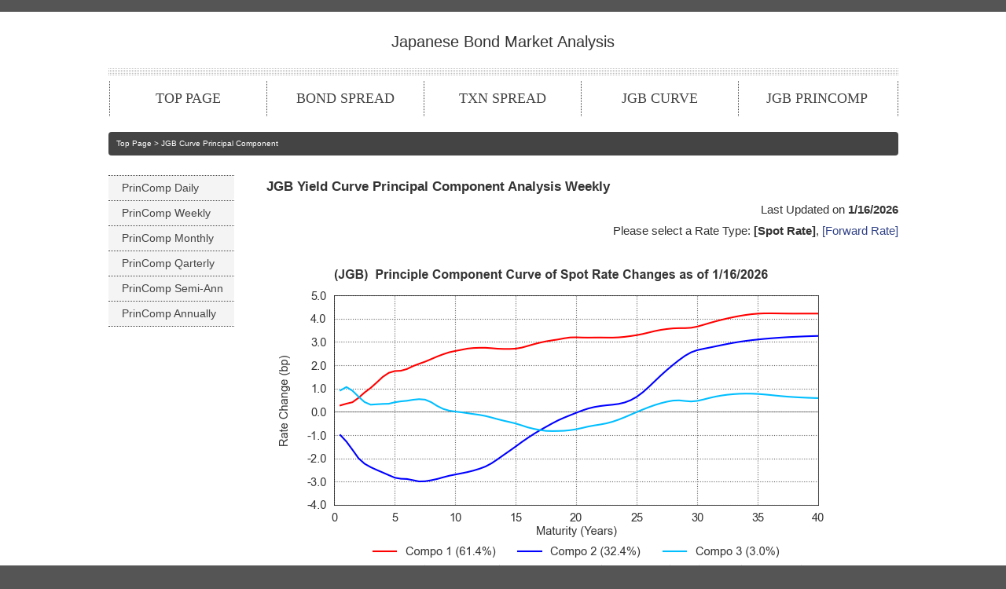

--- FILE ---
content_type: text/html
request_url: https://www.valuebz.com/bond/jgb_princomp/32041_jgb_princomp_weekly_11.htm
body_size: 3841
content:
<!DOCTYPE html>
<html lang="en">
<head>
<meta charset="UTF-8">
<title>JAPAN VALUATION LLP"</title>
<link rel="stylesheet" href="../common/css/style.css">
<link rel="shortcut icon" href="../common/images/favicon.ico">
<link rel="icon" href="../common/images/favicon.ico">
<!--
<script async src="https://pagead2.googlesyndication.com/pagead/js/adsbygoogle.js?client=ca-pub-7749191105391416"
     data-overlays="bottom" crossorigin="anonymous"></script>
-->
</head>
<body>
<div id="wrapper">

<div id="headerWrapper">
<div id="header">
<div class="siteTitle"><a href="../index.htm">Japanese Bond Market Analysis</a></div>
<div class="navi">
<ul>
<li><a href="../index.htm"><span class="titleEn">TOP PAGE</span></a></li>
<li><a href="../bond_spread.htm"><span class="titleEn">BOND SPREAD</span></a></li>
<li><a href="../txn_spread.htm"><span class="titleEn">TXN SPREAD</span></a></li>
<li><a href="../jgb_curve.htm"><span class="titleEn">JGB CURVE</span></a></li>
<li><a href="../jgb_princomp.htm"><span class="titleEn">JGB PRINCOMP</span></a></li>
</ul>
</div>
</div>
</div>

<div id="contentsWrapper">
<div id="contents" class="clearFix">

<div class="sub_navi">
<ul>
<li><a href="./31041_jgb_princomp_daily_11.htm"><span class="titleEn3">
PrinComp Daily</span></a></li>
</ul>
<ul>
<li><a href="./32041_jgb_princomp_weekly_11.htm"><span class="titleEn3">
PrinComp Weekly</span></a></li>
</ul>
<ul>
<li><a href="./33041_jgb_princomp_monthly_11.htm"><span class="titleEn3">
PrinComp Monthly</span></a></li>
</ul>
<ul>
<li><a href="./34041_jgb_princomp_qarterly_11.htm"><span class="titleEn3">
PrinComp Qarterly</span></a></li>
</ul>
<ul>
<li><a href="./35041_jgb_princomp_semiannually_11.htm"><span class="titleEn3">
PrinComp Semi-Ann</span></a></li>
</ul>
<ul>
<li><a href="./36041_jgb_princomp_annually_11.htm"><span class="titleEn3">
PrinComp Annually</span></a></li>
</ul>
</div>

<!--
<div class="sub_ad1">
<script async src="https://pagead2.googlesyndication.com/pagead/js/adsbygoogle.js?client=ca-pub-7749191105391416"
crossorigin="anonymous"></script>
<ins class="adsbygoogle"
style="display:inline-block;width:160px;height:600px"
data-ad-client="ca-pub-7749191105391416"
data-ad-slot="8280191251"></ins>
<script>
(adsbygoogle = window.adsbygoogle || []).push({});
</script>
</div>
-->

<p class="panList"><a href="../index.htm">Top Page</a> &gt; JGB Curve Principal Component</p>

<div class="sub_frame_table">
<table>
<tr>
<td>
<div class="sub_contents">



<div class="sub_font_largest">
<b>JGB Yield Curve Principal Component Analysis Weekly</b>
</div>
<div class="sub_font_standard_align_right">
Last Updated on <b>1/16/2026</b>
</div>
<div class="sub_font_standard_align_right">
Please select a Rate Type: <b>[Spot Rate]</b>, <a href="./32041_jgb_princomp_weekly_21.htm">[Forward Rate]</a>
</div>
<br>
<img src="./images/3204111_01.png" alt="(JGB)  Spot Rate Change Principal Component">
<br>
<br>
<img src="./images/3204111_02.png" alt="(JGB)  Spot Rate Change Principal Component Value Trend">
<br>
<br>



<br>
<div class="source_frame">
<table>
<tr >
<th> Source:</th>
<td>Calculated and Compiled by JAPAN VALUATION LLP based on JSDA Reference Statistical Prices.</td>
</tr>
</table>
</div>
<br>

<img src="../common/images/terms-and-conditions.png"><br>
<br>

</div>
</td>
</tr>
</table>
</div>

</div>
</div>

<div id="footerWrapper">
<div id="footer">
<table>
<tr>
<th>
<p class="terms-and-conditions"><a href="../../terms-and-conditions.htm">Terms and Conditions</a></p>
</th>
<td>
<p class="about"><a href="../../japan_valuation.htm">About JAPAN VALUATION LLP</a></p>
</td>
</tr>
<tr>
<th>
<p class="privacy"><a href="../../privacy.htm">Privacy Policy</a></p>
</th>
<td>
<p class="copyright">Copyright &copy; 2006-<script type="text/javascript">document.write(new Date().getFullYear());</script> JAPAN VALUATION LLP All Rights Reserved.</p>
</td>
</tr>
</table>
</div>
</div>

</div>
</body>
</html>


--- FILE ---
content_type: text/css
request_url: https://www.valuebz.com/bond/common/css/style.css
body_size: 42
content:
@charset "UTF-8";
@import "fonts.css";
@import "default.css";
@import "design.css";
@import "jquery.lightbox-0.5.css";

--- FILE ---
content_type: text/css
request_url: https://www.valuebz.com/bond/common/css/default.css
body_size: 336
content:
@charset "UTF-8";
/* CSS Document */
*{
	line-height:180%;
	overflow-wrap: break-word;
}

img {
	border:none;
	-ms-interpolation-mode: bicubic;
} 

.clearFix {
	zoom:100%;
}

.clearFix:after {
	content: " ";
	clear: both;
	height: 0;
	display: block;
	visibility: hidden;
}

.textRight {
	text-align:right;
}

.textCenter {
	text-align:center;
}

.textLeft {
	text-align:left;
}



--- FILE ---
content_type: text/css
request_url: https://www.valuebz.com/bond/common/css/design.css
body_size: 17863
content:
/* CSS Document */
/*-----------------------------------------------------------
 フォントサイズの指定はYUI Fontsに基づき
 下記テーブルで指定します
 |px|%|
 |10|77|
 |11|85|
 |12|93|
 |13|100|
 |14|108|
 |15|116|
 |16|123.1|
 |17|131|
 |18|138.5|
 |19|146.5|
 |20|153.9|
 |21|161.6|
 |22|167|
 |23|174|
 |24|182|
 |25|189|
 |26|197|
 ex) 12px
 element {
 	font-size: 93%;
 }
 ------------------------------------------------------------*/
body {
	margin:0 auto;
	padding:15px 0 0;
	background:#555555;
	text-align:center;
	color:#333333;
	font-family:Arial,Helvetica,Verdana,sans-serif;
	line-height:160%;
}

a:link,a:visited {
	text-decoration: none;
	color:#334488;
}

a:hover,a:active {
	text-decoration: none;
	color:#CC4866;
}

blockquote {
	margin:1em 0px;
	padding:15px;
	border:#CCCCCC solid 3px;
}


/*外枠設定=====================================*/
#wrapper {
	margin:0px auto;
	padding:0;
	background:#FFFFFF;
}


/*ヘッダー設定=================================*/
#headerWrapper {
	margin:0px auto;
	width:1005px;
}

#header {
	height:153px;
	text-align:left;
	position:relative;
	background:url(../images/bgHeader.png) repeat-x left 72px ;
}

/*サイトタイトル*/
.siteTitle {
	position:absolute;
	width:1005px;
	text-align:center;
	top:20px;
	left:0px;
	font-weight:normal;
	margin:0;
	padding:0;
	font-size:20px;
}

.siteTitle a{
  text-decoration: none;
}

.siteTitle a:link,
.siteTitle a:visited{
	color:#333333;
}

.siteTitle a:hover,
.siteTitle a:active{
	color:#CC4866;
}

/*概要*/
.description {
	position:absolute;
	width:1005px;
	top:5px;
	left:0px;
	margin:0;
	padding:0;
	text-align:center;
	font-size:153.9%;
	font-family:"Times New Roman",Arial,Helvetica,Verdana,sans-serif;
}

/*お問い合せ*/
.headerAddress {
	position:absolute;
	top:25px;
	right:0px;
	margin:0;
	padding:0;
	height:65px;
	width:180px;
}

.headerAddress .mail {
	margin:0;
	padding:0 0 0 5px;
	text-align:right;
	font-size:182%;
	position:absolute;
	font-family:Arial,Helvetica,Verdana,sans-serif;
	line-height:1.2em;
}

.headerAddress .comment {
	border:solid 1px #D6D6D6;
	padding:1px 0;
	text-align:center;
	margin:0;
	position:absolute;
	bottom:0;
	font-size:138.5%;
	width:180px;
	font-family:"Times New Roman",Arial,Helvetica,Verdana,sans-serif;
}


/*グローバルナビゲーション*/
.navi {
	position:absolute;
	bottom:20px;
	left:0px;
	border-right:dotted 1px #444444;
}

.navi ul {
	list-style:none;
	margin:0px 3px 0px 1px;
	padding:0;
}

.navi ul li{
	list-style:none;
	margin:0;
	padding:0;
	float:left;
	border-left:dotted 1px #444444;
	width:199px;
}

.navi ul li a{
	text-decoration:none;
	text-align:center;
	display:block;
	padding:5px 0px;
	height:35px;
	margin:0px 4px;
	background:#FFF;
	border-radius:4px;
}

.navi ul li a .titleEn {
	display:block;
	height:35px;
	font-family:"Times New Roman",Arial,Helvetica,Verdana,sans-serif;
	line-height:35px;
	font-size:138.5%;
}

.navi ul li a:link,
.navi ul li a:visited{
	color:#444444;
}

.navi ul li a:hover,
.navi ul li a:active{
	background-position: 0% 0%;
	color: #fff;
	background-image: linear-gradient(rgb(85,85,85) 0%,rgb(36,36,21) 100%);
	background-color: #4D4D4A;
	background-repeat: repeat;
	background-attachment: scroll;
}


.sub_navi {
	position:absolute;
	top:55px;
	left:0px;
	border-top:dotted 1px #444444;
}

.sub_navi ul {
	list-style:none;
	margin:0px auto;
	padding:0;
}

.sub_navi ul li{
	list-style:none;
	margin:0;
	padding:0;
	border-bottom:dotted 1px #444444;
	width:160px;
}

.sub_navi ul li a{
	text-decoration:none;
	text-align:center;
	display:block;
	padding:3px 5px;
	height:25px;
	margin:0px;
	background:#F4F4F4;
	border-radius:4px;
}

.sub_navi ul li a .titleEn {
	display:block;
	height:25px;
	line-height:25px;
	font-size:14px;
}

.sub_navi ul li a .titleEn2 {
	text-align:left;
	padding:0px 0px 0px 20px;
	display:block;
	height:25px;
	line-height:25px;
	font-size:14px;
}

.sub_navi ul li a .titleEn3 {
	text-align:left;
	padding:0px 0px 0px 12px;
	display:block;
	height:25px;
	line-height:25px;
	font-size:14px;
}


.sub_navi ul li a:link,
.sub_navi ul li a:visited{
	color:#444444;
}

.sub_navi ul li a:hover,
.sub_navi ul li a:active{
	background-position: 0% 0%;
	color: #fff;
	background-image: linear-gradient(rgb(85,85,85) 0%,rgb(36,36,21) 100%);
	background-color: #4D4D4A;
	background-repeat: repeat;
	background-attachment: scroll;
}


.sub_ad1 {
	position:absolute;
	top:calc(55px + 281px + 620px * (1 - 1));
	left:0px;
	width:160px;
	height:600px;
	border-style: none;
}

.sub_ad2 {
	position:absolute;
	top:calc(55px + 281px + 620px * (2 - 1));
	left:0px;
	width:160px;
	height:600px;
	border-style: none;
}

.sub_ad3 {
	position:absolute;
	top:calc(55px + 281px + 620px * (3 - 1));
	left:0px;
	width:160px;
	height:600px;
	border-style: none;
}

.sub_ad4 {
	position:absolute;
	top:calc(55px + 281px + 620px * (4 - 1));
	left:0px;
	width:160px;
	height:600px;
	border-style: none;
}

.sub_ad5 {
	position:absolute;
	top:calc(55px + 281px + 620px * (5 - 1));
	left:0px;
	width:160px;
	height:600px;
	border-style: none;
}


/*メインエリア設定=====================================*/

#contentsWrapper {
	margin:0px auto;
	width:1005px;
	padding:0;
	text-align:left;
}
#contentsWrapperHeightFixed {
	margin:0px auto;
	width:1005px;
	height:675px;
	padding:0;
	text-align:left;
}

#contents {
	position:relative;
	padding:0 0 20px;
	font-size:13px;
}

.sub_contents_images {
	position:absolute;
	top:192px;
	left:0px;
}

.sub_contents_images table{
	border:none;
}

.sub_contents_images table td{
	background:#888888;
	text-align:center;
	width:360px;
	height:200px;
}

.sub_contents_images table td img{
	border:none;
	vertical-align: middle;
}

.llp_table table {
	border-top:solid #DDDDDD 1px;
	border-left:solid #DDDDDD 1px;
	width:100%;
	border-spacing: 0;
	border-collapse:collapse;
	margin:0 0 20px;
}

.llp_table table th{
	border-bottom:solid #DDDDDD 1px;
	border-right:solid #DDDDDD 1px;
	text-align:left;
	background:#EEEEEE;
	padding:10px;
	width:180px;
	font-weight:normal;
	font-size:14px;
}

.llp_table table td{
	border-bottom:solid #DDDDDD 1px;
	border-right:solid #DDDDDD 1px;
	padding:10px;
	font-size:14px;
}

.llp_table table td img{
	vertical-align: middle;
}

.no_border_table table {
	border:none;
	border-collapse:collapse;
	width:100%;
	margin:0px;
	padding:0px;
}

.no_border_table table td{
	border:none;
	margin:0px;
	padding:0px;
	text-align:left;
	vertical-align:top;
}

.sub_frame_table table {
	border:none;
	border-collapse:collapse;
	width:100%;
	margin:0px;
	padding:0px;
}

.sub_frame_table table td{
	border:none;
	margin:0px;
	padding:0px;
	vertical-align:top;
}

.sub_contents {
	position:relative;
	top:15px;
	left:201px;
	width:804px;
	font-size:13px;
	color:#333333;
}

.sub_contents img{
	border:none;
}

.sub_contents2 {
	position:relative;
	top:20px;
	left:160px;
	width:750px;
	font-size:13px;
	color:#333333;
}

.sub_contents_middle {
	position:relative;
	top:15px;
	left:160px;
	width:600px;
	font-size:13px;
	color:#333333;
}

.sub_contents_right {
	position:absolute;
	top:55px;
	left:780px;
	width:140px;
	font-size:13px;
	color:#333333;
}

.content_menu_table table {
	border: solid #DDDDDD 1px;
	border-spacing: 0;
	border-collapse:collapse;
	margin: 4px 0 0 0;
	padding: 10px;
	width: 100%;
	table-layout: fixed;
}

.content_menu_table table td{
	border:solid #DDDDDD 1px;
	padding:10px;
	text-align:center;
	vertical-align:middle;
}

.content_graph_table table {
	border: none;
	border-spacing: 0;
	border-collapse:collapse;
	margin: 0;
	padding: 0;
	width: 100%;
	table-layout: fixed;
}

.content_graph_table table td{
	border:none;
	padding:0;
	text-align:center;
	vertical-align:middle;
}

.content_graph_table table td img{
	border:none;
	vertical-align: middle;
}

.sub_font_largest {
	font-size:17px;
}

.sub_font_larger {
	font-size:16px;
}

.sub_font_standard{
	font-size:15px;
}

.sub_font_standard_align_right{
	text-align:right;
	font-size:15px;
}

.sub_font_smaller {
	font-size:14px;
}

.sub_font_smallest {
	font-size:13px;
}

.analysis_spread_issuer_list_table table {
	border-top:solid #996633 1px;
	border-left:solid #996633 1px;
	width:804px;
	border-spacing: 0;
	border-collapse:collapse;
	margin:0px;
	background:#FFFFFF;
}

.analysis_spread_issuer_list_table table th{
	border-bottom:solid #996633 1px;
	border-right:solid #996633 1px;
	padding:0px;
	text-align:center;
	vertical-align:middle;
	font-weight: normal;
	width: 75px;
	height: 31px;
	font-size:15px;
}

.analysis_spread_issuer_list_table table td{
	border-bottom:solid #996633 1px;
	border-right:solid #996633 1px;
	padding:0px;
	text-align:left;
	padding-left:10px;
	padding-right:10px;
	vertical-align:middle;
	height: 31px;
	font-size:15px;
}


.line_height_small {
	line-height:140%;
}

.line_height_small a {
	line-height:140%;
}

.source_frame {
	border: none;	
}

.source_frame th {
	padding:0px;
	font-weight: normal;
	vertical-align:top;
	width: 60px;
	font-size:14px;
}

.source_frame td {
	padding:0px;
	vertical-align:top;
	font-size:14px;
}

.terms_and_conditions_box {
	padding: 10px;
	/*rgin-bottom: 10px;*/
	border: 1px solid #BBBBBB;	
}

.terms_and_conditions_box th {
	padding:3px 0px 0px 0px;
	font-weight: normal;
	vertical-align:top;
	width: 10px;
	font-size:14px;
}

.terms_and_conditions_box td {
	padding:0px;
	vertical-align:top;
	font-size:14px;
}

.analysis_table table {
	border-top:solid #999999 1px;
	border-left:solid #999999 1px;
	width:742px;
	border-spacing: 0;
	border-collapse:collapse;
	margin:0px;
	background:#FFFFFF;
}

.analysis_table table td{
	border-bottom:solid #999999 1px;
	border-right:solid #999999 1px;
	padding:0px;
	text-align:center;
	vertical-align:middle;
}

.analysis_list_table table {
	border-top:solid #996633 1px;
	border-left:solid #996633 1px;
	width:742px;
	border-spacing: 0;
	border-collapse:collapse;
	margin:0px;
	background:#FFFFFF;
}

.analysis_list_table table td{
	border-bottom:solid #996633 1px;
	border-right:solid #996633 1px;
	padding:0px;
	text-align:center;
	vertical-align:middle;
}

/* スライダー設定(トップページのみ) ==================*/
#topSliderWrapper {
	position:relative;
	margin:0px auto 30px;
	padding:0;
	width:1005px;
	text-align:left;
}

#topSlider {
	width:1005px;
	height:220px;
	margin:0;
	overflow:hidden;
	position:relative;
}

#topSlider #topSliderItem {
	position: absolute;
	margin: 0;
	padding: 0;
	list-style: none;
	width: 4600px;
	left:0px;
	top: 0px;
}

#topSlider #topSliderItem li{
	margin:0;
	padding:0;
	list-style:none;
	width:1005px;
	height:220px;
	float:left;
	z-index:9999;
	display:block;
}

#topSlider #topSliderItem li img {
	width:1005px;
	height:220px;
}

#topSliderWrapper .leftBtn {
	position:absolute;
	width:44px;
	height:44px;
	top:86px;
	left:5px;
	z-index:999;
}

#topSliderWrapper .rightBtn {
	position:absolute;
	width:44px;
	height:44px;
	top:86px;
	right:5px;
	z-index:999;
}

/* menuItemスライダー設定 ==================*/
#menuItemSliderWrapper {
	position:relative;
	margin:0px auto 0px;
	padding:0;
	width:234px;
	text-align:left;
}

#menuItemSlider {
	width:234px;
	height:165px;
	margin:0;
	overflow:hidden;
	position:relative;
}

#menuItemSlider #menuItemSliderItem {
	position: absolute;
	margin: 0;
	padding: 0;
	list-style: none;
	width: 8000px;
	left:0px;
	top: 0px;
}

#menuItemSlider #menuItemSliderItem li{
	margin:0;
	padding:0;
	list-style:none;
	width:234px;
	height:165px;
	float:left;
	z-index:9999;
	display:block;
}

#menuItemSlider #menuItemSliderItem li img {
	width:234px;
	height:165px;
}

#menuItemSlider #menuItemSliderItem2 {
	position: absolute;
	margin: 0;
	padding: 0;
	list-style: none;
	width: 8000px;
	left:0px;
	top: 0px;
}

#menuItemSlider #menuItemSliderItem2 li{
	margin:0;
	padding:0;
	list-style:none;
	width:234px;
	height:165px;
	float:left;
	z-index:9999;
	display:block;
}

#menuItemSlider #menuItemSliderItem2 li img {
	width:234px;
	height:165px;
}

/*フッター設定=====================================*/

#footerWrapper {
	padding:5px 0;
	text-align:center;
	background:#444444;
}

#footer {
	margin:0px auto;
	width:1005px;
	padding:5px;
	color:#ffffff;
	text-align:left;
}

#footer table {
	border:none;
	border-collapse:collapse;
	width:100%;
	margin:0px;
	padding:0px;
}

#footer table th{
	padding:0px;
	width:400px;
	vertical-align:middle;
	font-weight: normal;
}

#footer table td{
	padding:0px;
	vertical-align:middle;
	font-weight: normal;
}


#footer .copyright {
	text-align:right;
	margin:0;
	padding:0 ;
	font-size:12px;
	height:25px;
	line-height:25px;
}

#footer .terms-and-conditions {
	text-align:left;
	margin:0;
	padding:0 ;
	font-size:14px;
	height:30px;
	line-height:30px;
}

#footer .terms-and-conditions a{
	text-align:left;
	margin:0;
	padding:0 ;
	color:#ffffff;
	font-size:14px;
	height:30px;
	line-height:30px;
}

#footer .privacy {
	text-align:left;
	margin:0;
	padding:0 ;
	font-size:13px;
	height:25px;
	line-height:25px;
}

#footer .privacy a{
	text-align:left;
	margin:0;
	padding:0 ;
	color:#ffffff;
	font-size:13px;
	height:25px;
	line-height:25px;
}

#footer .about {
	text-align:right;
	margin:0;
	padding:0 ;
	font-size:14px;
	height:30px;
	line-height:30px;
}

#footer .about a{
	text-align:right;
	margin:0;
	padding:0 ;
	color:#ffffff;
	font-size:14px;
	height:30px;
	line-height:30px;
}

/*トップページ=====================================*/

#main .news dl {
	margin: 0 0 15px;
	padding: 0px 10px 10px 10px;
	border: 4px #EEEEEE double;
	font-size:14px;
}

#main .news dl dt {
	float: left;
	clear: left;
	width: 100px;
	padding: 10px 0px 10px 0px;
	font-weight: normal;
	text-indent: 5px;
	line-height: 136%;
	margin:0;
}
#main .news dl dd {
	padding: 10px 10px 10px 10px;
	line-height: 136%;
	border-bottom: 1px #CCCCCC dotted;
	margin:0;
}

#main .news dl dd a{
	padding:0px;
	margin:0px;
	line-height: 136%;
}

#main .news .newsTitle{
	display:block;
	font-weight:bold;
}

#main .news .newsDate{
	font-weight:normal;
}


.pickupBox {
	margin:0 0 0 -10px;
}

.pickupBox .item {
	float:left;
	width:200px;
	margin:0 0 10px 10px;
}

.pickupBox .item img {
	margin:0 0 10px;
	border:solid 5px #ffffff;
	background-color:rgb(238,238,238);
	-moz-box-shadow:0px 0px 0px 1px rgb(238,238,238);
	-webkit-box-shadow:0px 0px 0px 1px rgb(238,238,238);
	box-shadow:0px 0px 0px 1px rgb(238,238,238);
	filter:progid:DXImageTransform.Microsoft.Glow(Color = #ffeeeeee ,Strength = 1);
}

.pickupBox .item h3 {
	text-align:center;
	margin:0;
	padding:3px;
	font-size:14px;
	font-weight:normal;
	background:url(../images/bgDot.png);
}

.pickupBox .item .text {
	text-align:center;
	margin:0 0 5px;
	font-size:14px;
}

.pickup {
	margin:0 0 0 -10px;
}

.pickup .item {
	float:left;
	width:200px;
	margin:0 0 10px 10px;
}

.pickup .item img {
	border:#FFF solid 5px;
	margin:0 0 10px;
}

.pickup .item h3 {
	text-align:center;
	margin:0;
	padding:0;
}

/*共通設定=====================================*/

/*パンくずリスト*/
.panList {
	height:30px;
	line-height:30px;
	font-size:10px;
	display:block;
	margin:0 0 10px;
	padding:0px 10px;
	background:#444444;
	color:#ffffff;
	-moz-border-radius:4px;
	-webkit-border-radius:4px;
	border-radius:4px;
}

.panList a {
	color:#ffffff;
}

.pageTitle {
	padding:0 0 5px 0px;
	margin:0 0 20px;
	border-bottom:double 3px #BBBBBB;
	line-height:220%;
	font-weight:normal;
	font-size:18px;
}


/*見出し*/
.subMidashi {
	padding:0 0 5px 0px;
	margin:0 0 11px;
	border-bottom:double 3px #BBBBBB;
	line-height:180%;
	font-weight:normal;
	font-size:18px;
	color:#444444;
}

.mainMidashi {
	padding:0 0 5px 0px;
	margin:0 0 10px;
	border-bottom:double 3px #BBBBBB;
	line-height:180%;
	font-weight:normal;
	font-size:18px;
	color:#444444;
}

.decoText {
	border:solid 5px #FFF;
	margin:0 0 15px;
	padding:15px;
	background-color:rgb(238,238,238);
	-moz-box-shadow:0px 0px 0px 1px rgb(238,238,238);
	-webkit-box-shadow:0px 0px 0px 1px rgb(238,238,238);
	box-shadow:0px 0px 0px 1px rgb(238,238,238);
	filter:progid:DXImageTransform.Microsoft.Glow(Color = #ffeeeeee ,Strength = 1);
}

#main {
	float:left;
	width:700px;
}


#main .textBox {
	padding:10px;
}


#menu {
	float:right;
	width:270px;
}

#menu .textBox {
	margin:0 0 15px;
	padding:5px 15px;
	border:solid #fff 3px;
	background-color:rgb(238,238,238);
	-moz-box-shadow:0px 0px 0px 1px rgb(238,238,238);
	-webkit-box-shadow:0px 0px 0px 1px rgb(238,238,238);
	box-shadow:0px 0px 0px 1px rgb(238,238,238);
	filter:progid:DXImageTransform.Microsoft.Glow(Color = #ffeeeeee ,Strength = 1);
	font-size:14px;
}

#menu .textBox p{
	margin:10px 0;
	padding:0;
}


#menu .textBox ul {
	margin:0;
	padding:0;
	list-style:none;
}

#menu .textBox ul li {
	margin:0 0 10px;
	padding:0 0 10px;
	list-style:none;
	line-height:160%;
	border-bottom:dotted #444444 1px;
}

#menu .textBox ul li .date {
	font-size:15px;
	font-family:Arial,Helvetica,Verdana,sans-serif;
}


#menu .textBox2 {
	padding:15px;
	margin:0 0 15px;
	text-align:center;
	border:solid #fff 3px;
	background-color:rgb(238,238,238);
	-moz-box-shadow:0px 0px 0px 1px rgb(238,238,238);
	-webkit-box-shadow:0px 0px 0px 1px rgb(238,238,238);
	box-shadow:0px 0px 0px 1px rgb(238,238,238);
	filter:progid:DXImageTransform.Microsoft.Glow(Color = #ffeeeeee ,Strength = 1);
	font-size:14px;
}

#menu .textBox2 p{
	margin:0px;
	padding:0px;
}

#menu .menuItemBox {
	padding:16px;
	margin:0 0 14px;
	border:solid #fff 2px;
	background-color:rgb(238,238,238);
	-moz-box-shadow:0px 0px 0px 1px rgb(238,238,238);
	-webkit-box-shadow:0px 0px 0px 1px rgb(238,238,238);
	box-shadow:0px 0px 0px 1px rgb(238,238,238);
	filter:progid:DXImageTransform.Microsoft.Glow(Color = #ffeeeeee ,Strength = 1);
	font-size:14px;
}
	
#menu .menuItemBox .inner{
	background:#fff;
	padding:5px 10px;
}
	
#menu .menuItemBox .inner h3{
	margin:5px 0px 8px;
	border-bottom:double 3px #ccc;
	font-weight:normal;
}

#menu .menuItemBox .inner p{
	margin:5px 0;
}

